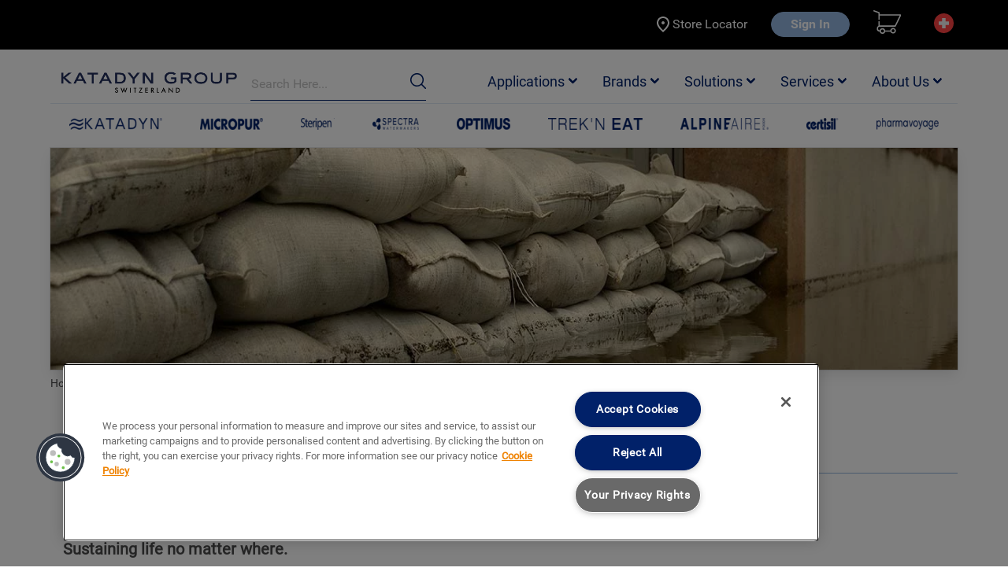

--- FILE ---
content_type: text/html; charset=UTF-8
request_url: https://www.katadyngroup.com/ch/en/applications/EmergencyPreparednessRelief~a5148/overview
body_size: 11872
content:
<!DOCTYPE html>
<html lang="en">
    <head>
        <meta charset="UTF-8">
        <meta name="viewport" content="width=device-width, initial-scale=1.0">
        <meta http-equiv="X-UA-Compatible" content="ie=edge">
        <meta name="description" content="To properly prepare for an emergency, reliable water treatment solutions for salt water, fresh water and brackish water as well as essential food are needed.">
        <title>Emergency Preparedness & Relief</title>
        <link href="/static/css/font.css" rel="stylesheet" />
        <link href="/static/css/ketadyn.css" rel="stylesheet" />
        <link rel="stylesheet" href="/static/css/flexslider.css" type="text/css" media="screen" />
        <link rel="stylesheet" href="/static/css/accordion.css" type="text/css" media="screen" />
        <link rel="stylesheet" href="/static/css/jquery-ui.css" type="text/css" media="screen" />
                <link rel="stylesheet" href="/static/css/jquery.typeahead.scss" type="text/css" media="screen" />



        <script defer src="https://use.fontawesome.com/releases/v5.3.1/js/all.js"></script>
        <script>
            const LANGUAGE = "en";
            const REGION = "ch";
        </script>
    

<!-- OneTrust Cookie-Einwilligungshinweis – Anfang für katadyngroup.com -->

<script type="text/javascript" src="https://cdn.cookielaw.org/consent/87deac26-0f3e-4e11-b4f8-c10dc8d050e6/OtAutoBlock.js" ></script>
<script src="https://cdn.cookielaw.org/scripttemplates/otSDKStub.js"  type="text/javascript" charset="UTF-8" data-domain-script="87deac26-0f3e-4e11-b4f8-c10dc8d050e6" ></script>
<script type="text/javascript">
function OptanonWrapper() { }
</script>

<!-- OneTrust-Cookie-Einwilligungshinweis – Ende für katadyngroup.com -->


<!-- Google Tag Manager -->
<script>(function(w,d,s,l,i){w[l]=w[l]||[];w[l].push({'gtm.start':
new Date().getTime(),event:'gtm.js'});var f=d.getElementsByTagName(s)[0],
j=d.createElement(s),dl=l!='dataLayer'?'&l='+l:'';j.async=true;j.src=
'https://www.googletagmanager.com/gtm.js?id='+i+dl;f.parentNode.insertBefore(j,f);
})(window,document,'script','dataLayer','GTM-5DMMV7');</script>
<!-- End Google Tag Manager -->
<script>
    
            var _ptg = _ptg || {};
    _ptg.options = _ptg.options || {};

    
            
    </script>


    <script src="/bundles/pimcorecore/js/targeting.js" async></script></head>

    
    <body>


<!-- Google Tag Manager (noscript) -->
<noscript><iframe src="https://www.googletagmanager.com/ns.html?id=GTM-5DMMV7"
height="0" width="0" style="display:none;visibility:hidden"></iframe></noscript>
<!-- End Google Tag Manager (noscript) -->

        <div class="overlay"></div>
        <div class="wrapper">
            <header>
                
                    <menu>
        <div class="container">

            <ul>
                <div class=" column auto  text-orange" style="margin-right: auto;"><marquee direction = "left" scrolldelay="60" scrollamount="2"></marquee></div>
            <br><br>
            <li style="display: flex; align-items:center;"><a href="/ch/en/store-locator" style="display: inline-flex">

                <svg xmlns="http://www.w3.org/2000/svg" height="24" viewBox="0 0 24 24" width="24" style="fill: white"><path d="M0 0h24v24H0z" fill="none"/><path d="M12 12c-1.1 0-2-.9-2-2s.9-2 2-2 2 .9 2 2-.9 2-2 2zm6-1.8C18 6.57 15.35 4 12 4s-6 2.57-6 6.2c0 2.34 1.95 5.44 6 9.14 4.05-3.7 6-6.8 6-9.14zM12 2c4.2 0 8 3.22 8 8.2 0 3.32-2.67 7.25-8 11.8-5.33-4.55-8-8.48-8-11.8C4 5.22 7.8 2 12 2z"/></svg>

            Store Locator</a>
        </li>
        
                                <li><a class="button is-rounded is-secondary" href="/ch/en/login">Sign In</a></li>
            

                        <li class="modal-button cartNumber">
            <span  href="javacsript:void(0);">

                <svg  xmlns="http://www.w3.org/2000/svg" width="34.737" height="30" viewBox="0 0 34.737 30">
                    <g id="prefix__Cart" transform="translate(-5.921 -12)">
                        <path id="prefix__Path_50" fill="#fff" d="M6.7 12a.789.789 0 0 0-.234 1.541l5.793 2.17v7.744a.789.789 0 1 0 1.577 0V18.72H39.08v.2l-6.026 12.426H13.84v-4.734a.789.789 0 1 0-1.577 0v5.154a4.016 4.016 0 0 0-1.972 3.527 3.766 3.766 0 0 0 3.549 3.946h.1a3.537 3.537 0 0 0 6.9 0h6.618a3.544 3.544 0 1 0-.185-1.579H20.84a3.537 3.537 0 0 0-6.9 0h-.1a2.181 2.181 0 0 1-1.972-2.367 2.182 2.182 0 0 1 1.972-2.368h19.719a.8.8 0 0 0 .715-.444l6.31-13.021a.789.789 0 0 0 .074-.345v-1.184a.82.82 0 0 0-.789-.789H13.84v-1.973a.81.81 0 0 0-.517-.74l-6.31-2.368A.793.793 0 0 0 6.7 12zm24.1 24.081a1.973 1.973 0 1 1-1.972 1.973 1.961 1.961 0 0 1 1.972-1.973zm-13.409.395a1.973 1.973 0 1 1-1.972 1.973 1.961 1.961 0 0 1 1.97-1.973z" data-name="Path 50"/>
                    </g>
                </svg>

            </span>
                        <span class="carts "></span>

        </li>
                <li class="secondLast">
 <div class="navbar-item has-dropdown">
        <a class="navbar-link" id="navClick">
            <span class="global">
                                        <svg class="swiss" version="1.1" id="Layer_1" xmlns="http://www.w3.org/2000/svg" xmlns:xlink="http://www.w3.org/1999/xlink" x="0px" y="0px"
                             viewBox="0 0 512 512" style="enable-background:new 0 0 512 512;" xml:space="preserve">
                            <circle style="fill:#ff4242;" cx="256" cy="256" r="256"/>
                            <polygon style="fill:#F0F0F0;" points="389.565,211.479 300.522,211.479 300.522,122.435 211.478,122.435 211.478,211.479
                                     122.435,211.479 122.435,300.522 211.478,300.522 211.478,389.565 300.522,389.565 300.522,300.522 389.565,300.522 "/>

                        </svg>
                                                                                                            </span>
        </a>
    <div class="above">
                            <div class="navbar-dropdown py-3 px-3" id="navDropdown">
                        <div class="columns wrap">
                            <h4 class="is-5 pl-2 subtitle has-text-white mb-1 column is-12">Select Region & Language</h4>
                                                                                                                                                                                                                                                                                                                                        <div class="column is-4 mt-2">
                                                        <span  class="navbar-item  ml-2">Canada </span>

                                                        <div class="mt-1 pl-3">
                                                            <h4 class="is-6 pl-2 has-text-white mb-1">language</h4>
                                                                                                                            <a class=" navbar-item ml-3 " href="/ca/en/switch~language" data-url = "">
                                                                    English                                                                </a>
                                                                                                                            <a class=" navbar-item ml-3 " href="/ca/fr/switch~language" data-url = "">
                                                                    Française                                                                </a>
                                                                                                                    </div>

                                                    </div>
                                                                                                                                                                                                                                                        <div class="column is-4 mt-2">
                                                        <span  class="navbar-item is-active ml-2">Switzerland/Liechtenstein </span>

                                                        <div class="mt-1 pl-3">
                                                            <h4 class="is-6 pl-2 has-text-white mb-1">language</h4>
                                                                                                                            <a class=" navbar-item ml-3 " href="/ch/de/switch~language" data-url = "">
                                                                    Deutsch                                                                </a>
                                                                                                                            <a class=" navbar-item ml-3 " href="/ch/fr/switch~language" data-url = "">
                                                                    Française                                                                </a>
                                                                                                                            <a class=" navbar-item ml-3 is-active" href="javascript:void(0);" data-url = "">
                                                                    English                                                                </a>
                                                                                                                    </div>

                                                    </div>
                                                                                                                                                                                                                                                        <div class="column is-4 mt-2">
                                                        <span  class="navbar-item  ml-2">Germany/Europe </span>

                                                        <div class="mt-1 pl-3">
                                                            <h4 class="is-6 pl-2 has-text-white mb-1">language</h4>
                                                                                                                            <a class=" navbar-item ml-3 " href="/de/de/switch~language" data-url = "">
                                                                    Deutsch                                                                </a>
                                                                                                                            <a class=" navbar-item ml-3 " href="/de/en/switch~language" data-url = "">
                                                                    English                                                                </a>
                                                                                                                    </div>

                                                    </div>
                                                                                                                                                                                                                                                        <div class="column is-4 mt-2">
                                                        <span  class="navbar-item  ml-2">France </span>

                                                        <div class="mt-1 pl-3">
                                                            <h4 class="is-6 pl-2 has-text-white mb-1">language</h4>
                                                                                                                            <a class=" navbar-item ml-3 " href="/fr/fr/switch~language" data-url = "">
                                                                    Française                                                                </a>
                                                                                                                            <a class=" navbar-item ml-3 " href="/fr/en/switch~language" data-url = "">
                                                                    English                                                                </a>
                                                                                                                    </div>

                                                    </div>
                                                                                                                                                                                                                                                        <div class="column is-4 mt-2">
                                                        <span  class="navbar-item  ml-2">International </span>

                                                        <div class="mt-1 pl-3">
                                                            <h4 class="is-6 pl-2 has-text-white mb-1">language</h4>
                                                                                                                            <a class=" navbar-item ml-3 " href="/int/en/switch~language" data-url = "">
                                                                    English                                                                </a>
                                                                                                                    </div>

                                                    </div>
                                                                                                                                                                                                                                                        <div class="column is-4 mt-2">
                                                        <span  class="navbar-item  ml-2">USA </span>

                                                        <div class="mt-1 pl-3">
                                                            <h4 class="is-6 pl-2 has-text-white mb-1">language</h4>
                                                                                                                            <a class=" navbar-item ml-3 " href="/us/en/switch~language" data-url = "">
                                                                    English                                                                </a>
                                                                                                                    </div>

                                                    </div>
                                                                                            </div>


                    </div>
            </div>
</div>
        </li>
    
    </ul>
        </div>
    </menu>

<nav class="navbar container" role="navigation" aria-label="main navigation">
        <div class="navbar-brand">
          <a role="button" class="navbar-burger burger" aria-label="menu" aria-expanded="false" data-target="navbarBasicExample">
            <span aria-hidden="true"></span>
            <span aria-hidden="true"></span>
            <span aria-hidden="true"></span>
        </a>
        <a class="navbar-item logo" href="/ch/en">
            <img alt="" src="/Logos/Katadyn-Group_CH_RGB133105.gif" />        </a>

        <div class="rightBox mb-2 ml-4 mt-0 mr-2">
            <a class="searchBtn mobile ml-6 mt-3" >
                <svg xmlns="http://www.w3.org/2000/svg" width="20.147" height="20.133" viewBox="0 0 20.147 20.133">
                    <path id="prefix__Search" fill="#012169" d="M23.438 22.376l-4.768-4.767a8.6 8.6 0 1 0-6.588 3.056 8.4 8.4 0 0 0 5.526-2.015l4.768 4.768a.733.733 0 0 0 1.04 0 .726.726 0 0 0 .022-1.042zm-11.356-3.207a7.087 7.087 0 1 1 7.087-7.087 7.1 7.1 0 0 1-7.087 7.087z" transform="translate(-3.5 -3.5)"/>
                </svg>
            </a>
            <div class="searchText mt-2 field is-bottomBorder columns is-centered is-vcentered">
                <div class="control">
                                        <form id="search_form" action="/ch/en/search" method="get">
                        <input  class="js-typeahead-country_v1 input is-static " name="search" id="search_input" placeholder="Search Here..." value="" autocomplete="off" type="text">
                    </form>
                </div>
                <div class="control">
                    <a class="searchBtn" onclick="document.getElementById('search_form').submit();">
                        <svg xmlns="http://www.w3.org/2000/svg" width="20.147" height="20.133" viewBox="0 0 20.147 20.133">
                            <path id="prefix__Search" fill="#012169" d="M23.438 22.376l-4.768-4.767a8.6 8.6 0 1 0-6.588 3.056 8.4 8.4 0 0 0 5.526-2.015l4.768 4.768a.733.733 0 0 0 1.04 0 .726.726 0 0 0 .022-1.042zm-11.356-3.207a7.087 7.087 0 1 1 7.087-7.087 7.1 7.1 0 0 1-7.087 7.087z" transform="translate(-3.5 -3.5)"/>
                        </svg>
                    </a>
                </div>
            </div>
        </div>
    </div>

    <div id="navbarBasicExample" class="navbar-menu">

        <div class="top-navbar">
            <a role="button" class="navbar-burger burger " aria-label="menu" aria-expanded="false" data-target="navbarBasicExample">
                    <span aria-hidden="true"></span>
                    <span aria-hidden="true"></span>
                    <span aria-hidden="true"></span>
            </a>
            <a class="button is-rounded is-secondary" href="/ch/en/login">Sign In</a>
                        <ul>
                                                                    <li>
                        <a href="/ch/en/store-locator" style="display: inline-flex">

                                <svg xmlns="http://www.w3.org/2000/svg" height="24" viewBox="0 0 24 24" width="24" style="fill: white"><path d="M0 0h24v24H0z" fill="none"></path><path d="M12 12c-1.1 0-2-.9-2-2s.9-2 2-2 2 .9 2 2-.9 2-2 2zm6-1.8C18 6.57 15.35 4 12 4s-6 2.57-6 6.2c0 2.34 1.95 5.44 6 9.14 4.05-3.7 6-6.8 6-9.14zM12 2c4.2 0 8 3.22 8 8.2 0 3.32-2.67 7.25-8 11.8-5.33-4.55-8-8.48-8-11.8C4 5.22 7.8 2 12 2z"></path></svg>

                            Store Locator                        </a>
                    </li>
                            </ul>
        </div>

        <div class="navbar-end">

                                                        <div class="navbar-item has-dropdown is-hoverable">
                    <a class="navbar-link" href="#">Applications</a>

                                            <div class="navbar-dropdown complex">

                                                                                                <div class="columns">
                                                                        <div class="column">
                                        <a class="navbar-item subtitle" href="/ch/en/applications/Outdoor~a5145/overview" style="Flex-wrap:wrap">Outdoor</a>
                                                                                                                                                                            <a class="navbar-item" href="/ch/en/applications/Outdoor~a5145/overview/listing?categories[]=5132" style="Flex-wrap:wrap">Adventure & Sports</a>
                                                                                            <a class="navbar-item" href="/ch/en/applications/Outdoor~a5145/overview/listing?categories[]=5133" style="Flex-wrap:wrap">Caravaning</a>
                                                                                            <a class="navbar-item" href="/ch/en/applications/Outdoor~a5145/overview/listing?categories[]=5134" style="Flex-wrap:wrap">Travel & Health</a>
                                                                                            <a class="navbar-item" href="/ch/en/applications/Outdoor~a5145/overview/listing?categories[]=5135" style="Flex-wrap:wrap">Hunting & Fishing</a>
                                                                                                                        </div>
                                                                                                                                    <div class="column">
                                        <a class="navbar-item subtitle" href="/ch/en/applications/Marine~a5146/overview" style="Flex-wrap:wrap">Marine</a>
                                                                                                                                                                            <a class="navbar-item" href="/ch/en/applications/Marine~a5146/overview/listing?categories[]=5169" style="Flex-wrap:wrap">Sailboats</a>
                                                                                            <a class="navbar-item" href="/ch/en/applications/Marine~a5146/overview/listing?categories[]=5170" style="Flex-wrap:wrap">Powerboats</a>
                                                                                            <a class="navbar-item" href="/ch/en/applications/Marine~a5146/overview/listing?categories[]=5172" style="Flex-wrap:wrap">Commercial Boats</a>
                                                                                            <a class="navbar-item" href="/ch/en/applications/Marine~a5146/overview/listing?categories[]=5171" style="Flex-wrap:wrap">Survival at Sea</a>
                                                                                                                        </div>
                                                                                                                                    <div class="column">
                                        <a class="navbar-item subtitle" href="/ch/en/applications/Tactical~a5147/overview" style="Flex-wrap:wrap">Tactical</a>
                                                                                                                                                                            <a class="navbar-item" href="/ch/en/applications/Tactical~a5147/overview/listing?categories[]=5156" style="Flex-wrap:wrap">Hydration Solutions Tactical</a>
                                                                                            <a class="navbar-item" href="/ch/en/applications/Tactical~a5147/overview/listing?categories[]=5157" style="Flex-wrap:wrap">Nutrition Solutions Tactical</a>
                                                                                            <a class="navbar-item" href="/ch/en/applications/Tactical~a5147/overview/listing?categories[]=5158" style="Flex-wrap:wrap">Cooking Solutions Tactical</a>
                                                                                            <a class="navbar-item" href="/ch/en/applications/Tactical~a5147/overview/listing?categories[]=5781" style="Flex-wrap:wrap">Private Use Tactical</a>
                                                                                                                        </div>
                                                                        </div>
                                                                                                                                <div class="columns">
                                                                        <div class="column">
                                        <a class="navbar-item subtitle" href="/ch/en/applications/EmergencyPreparednessRelief~a5148/overview" style="Flex-wrap:wrap">Emergency Preparedness & Relief</a>
                                                                                                                                                                            <a class="navbar-item" href="/ch/en/applications/EmergencyPreparednessRelief~a5148/overview/listing?categories[]=5173" style="Flex-wrap:wrap">Disaster Relief</a>
                                                                                            <a class="navbar-item" href="/ch/en/applications/EmergencyPreparednessRelief~a5148/overview/listing?categories[]=5174" style="Flex-wrap:wrap">First Responders</a>
                                                                                            <a class="navbar-item" href="/ch/en/applications/EmergencyPreparednessRelief~a5148/overview/listing?categories[]=5617" style="Flex-wrap:wrap">Emergency Stock</a>
                                                                                            <a class="navbar-item" href="/ch/en/applications/EmergencyPreparednessRelief~a5148/overview/listing?categories[]=5175" style="Flex-wrap:wrap">Survival Kits for Liferafts</a>
                                                                                                                        </div>
                                                                                                                                    <div class="column">
                                        <a class="navbar-item subtitle" href="/ch/en/applications/Humanitarian%20Aid~a5149/overview" style="Flex-wrap:wrap">Humanitarian Aid</a>
                                                                                                                                                                            <a class="navbar-item" href="/ch/en/applications/Humanitarian%20Aid~a5149/overview/listing?categories[]=5162" style="Flex-wrap:wrap">Gravity Water Filter (HWTS)</a>
                                                                                            <a class="navbar-item" href="/ch/en/applications/Humanitarian%20Aid~a5149/overview/listing?categories[]=5163" style="Flex-wrap:wrap">Remote Communities</a>
                                                                                                                        </div>
                                                                                                                                    <div class="column">
                                        <a class="navbar-item subtitle" href="/ch/en/applications/Commercial%20and%20Industries~a5150/overview" style="Flex-wrap:wrap">Commercial</a>
                                                                                                                                                                            <a class="navbar-item" href="/ch/en/applications/Commercial%20and%20Industries~a5150/overview/listing?categories[]=5166" style="Flex-wrap:wrap">Desalination Infrastructure</a>
                                                                                            <a class="navbar-item" href="/ch/en/applications/Commercial%20and%20Industries~a5150/overview/listing?categories[]=5167" style="Flex-wrap:wrap">Industrial Water Treatment</a>
                                                                                            <a class="navbar-item" href="/ch/en/applications/Commercial%20and%20Industries~a5150/overview/listing?categories[]=5164" style="Flex-wrap:wrap">Food Co-Packing</a>
                                                                                            <a class="navbar-item" href="/ch/en/applications/Commercial%20and%20Industries~a5150/overview/listing?categories[]=5165" style="Flex-wrap:wrap">Plastic Injection Molding</a>
                                                                                            <a class="navbar-item" href="/ch/en/applications/Commercial%20and%20Industries~a5150/overview/listing?categories[]=12179" style="Flex-wrap:wrap">Industrial Water Disinfection by Aquafides UV</a>
                                                                                                                        </div>
                                                                        </div>
                                                                                                            </div>
                            </div>
                                        <div class="navbar-item has-dropdown is-hoverable">
                    <a class="navbar-link" href="#">Brands</a>

                                            <div class="navbar-dropdown ">

                                                                                                <div class="column">
                                        <a class="navbar-item subtitle" href="/ch/en/brands/Katadyn~b4906/overview" style="Flex-wrap:wrap">Katadyn</a>
                                                                                                                    </div>
                                                                                                                                    <div class="column">
                                        <a class="navbar-item subtitle" href="/ch/en/brands/Micropur~b4907/overview" style="Flex-wrap:wrap">Micropur</a>
                                                                                                                    </div>
                                                                                                                                    <div class="column">
                                        <a class="navbar-item subtitle" href="/ch/en/brands/Steripen~b4908/overview" style="Flex-wrap:wrap">Steripen</a>
                                                                                                                    </div>
                                                                                                                                    <div class="column">
                                        <a class="navbar-item subtitle" href="/ch/en/brands/spectra~b4917/overview" style="Flex-wrap:wrap">Spectra Watermakers</a>
                                                                                                                    </div>
                                                                                                                                    <div class="column">
                                        <a class="navbar-item subtitle" href="/ch/en/brands/Optimus~b4909/overview" style="Flex-wrap:wrap">Optimus</a>
                                                                                                                    </div>
                                                                                                                                    <div class="column">
                                        <a class="navbar-item subtitle" href="/ch/en/brands/trekneat~b4910/overview" style="Flex-wrap:wrap">Trek'n Eat</a>
                                                                                                                    </div>
                                                                                                                </div>
                            </div>
                                        <div class="navbar-item has-dropdown is-hoverable">
                    <a class="navbar-link" href="#">Solutions</a>

                                            <div class="navbar-dropdown ">

                                                                                                <div class="column">
                                        <a class="navbar-item subtitle" href="/ch/en/solutions/Water%20Treatment~s5130/overview" style="Flex-wrap:wrap">Water</a>
                                                                                                                    </div>
                                                                                                                                    <div class="column">
                                        <a class="navbar-item subtitle" href="/ch/en/solutions/Food~s5131/overview" style="Flex-wrap:wrap">Nutrition</a>
                                                                                                                    </div>
                                                                                                                                    <div class="column">
                                        <a class="navbar-item subtitle" href="/ch/en/solutions/Cooking~s5152/overview" style="Flex-wrap:wrap">Cooking</a>
                                                                                                                    </div>
                                                                                                                </div>
                            </div>
                                        <div class="navbar-item has-dropdown is-hoverable">
                    <a class="navbar-link" href="#">Services</a>

                                            <div class="navbar-dropdown ">

                                                                                                <div class="column">
                                        <a class="navbar-item subtitle" href="/ch/en/Services/FAQ%20-%20Knowledge%20Hub" style="Flex-wrap:wrap">FAQ & Knowledge Hub</a>
                                                                                                                    </div>
                                                                                                                                    <div class="column">
                                        <a class="navbar-item subtitle" href="/ch/en/Services/Customer%20Services" style="Flex-wrap:wrap">Customer Service</a>
                                                                                                                    </div>
                                                                                                                                    <div class="column">
                                        <a class="navbar-item subtitle" href="/ch/en/productregistration" style="Flex-wrap:wrap">Product Registration</a>
                                                                                                                    </div>
                                                                                                                                    <div class="column">
                                        <a class="navbar-item subtitle" href="/ch/en/store-locator" style="Flex-wrap:wrap">Store Locator</a>
                                                                                                                    </div>
                                                                                                                                    <div class="column">
                                        <a class="navbar-item subtitle" href="/ch/en/recall" style="Flex-wrap:wrap">Recall Notice</a>
                                                                                                                    </div>
                                                                                                                </div>
                            </div>
                                        <div class="navbar-item has-dropdown is-hoverable">
                    <a class="navbar-link" href="/ch/en/about-us">About Us</a>

                                            <div class="navbar-dropdown ">

                                                                                                <div class="column">
                                        <a class="navbar-item subtitle" href="/ch/en/about-us" style="Flex-wrap:wrap">About Us</a>
                                                                                                                    </div>
                                                                                                                                    <div class="column">
                                        <a class="navbar-item subtitle" href="/ch/en/about-us/Offices" style="Flex-wrap:wrap">Offices</a>
                                                                                                                    </div>
                                                                                                                                    <div class="column">
                                        <a class="navbar-item subtitle" href="/ch/en/about-us/Case%20Studies" style="Flex-wrap:wrap">Case Studies</a>
                                                                                                                    </div>
                                                                                                                                    <div class="column">
                                        <a class="navbar-item subtitle" href="/ch/en/about-us/Career" style="Flex-wrap:wrap">Career</a>
                                                                                                                    </div>
                                                                                                                                    <div class="column">
                                        <a class="navbar-item subtitle" href="/ch/en/about-us/Contact" style="Flex-wrap:wrap">Contact</a>
                                                                                                                    </div>
                                                                                                                                    <div class="column">
                                        <a class="navbar-item subtitle" href="/ch/en/about-us/News" style="Flex-wrap:wrap">News</a>
                                                                                                                    </div>
                                                                                                                                    <div class="column">
                                        <a class="navbar-item subtitle" href="/ch/en/about-us/Events" style="Flex-wrap:wrap">Events</a>
                                                                                                                    </div>
                                                                                                                                    <div class="column">
                                        <a class="navbar-item subtitle" href="/ch/en/about-us/Legal%20Information/Legal%20Information" style="Flex-wrap:wrap">Legal Information</a>
                                                                                                                                                                                                        </div>
                                                                                                                </div>
                            </div>
        

    </div>

</div>
</nav>
                <div class='car-list-details'>
                    <!--<div class="modal">-->
<div class='modal header-cart-list'>
    <div class="modal-background"></div>
    <div class="modal-card is-huge">

        <header class=" has-background-info">
            <div class="columns is-vcentered mx-0 my-0">

                <h2 class="title has-text-primary column mb-0 is-size-4 is-9">
                    <span>
                        <svg xmlns="http://www.w3.org/2000/svg" width="34.737" height="30" viewBox="0 0 34.737 30">
                            <g id="prefix__Cart" transform="translate(-5.921 -12)">
                                <path id="prefix__Path_50" fill="#022169" d="M6.7 12a.789.789 0 0 0-.234 1.541l5.793 2.17v7.744a.789.789 0 1 0 1.577 0V18.72H39.08v.2l-6.026 12.426H13.84v-4.734a.789.789 0 1 0-1.577 0v5.154a4.016 4.016 0 0 0-1.972 3.527 3.766 3.766 0 0 0 3.549 3.946h.1a3.537 3.537 0 0 0 6.9 0h6.618a3.544 3.544 0 1 0-.185-1.579H20.84a3.537 3.537 0 0 0-6.9 0h-.1a2.181 2.181 0 0 1-1.972-2.367 2.182 2.182 0 0 1 1.972-2.368h19.719a.8.8 0 0 0 .715-.444l6.31-13.021a.789.789 0 0 0 .074-.345v-1.184a.82.82 0 0 0-.789-.789H13.84v-1.973a.81.81 0 0 0-.517-.74l-6.31-2.368A.793.793 0 0 0 6.7 12zm24.1 24.081a1.973 1.973 0 1 1-1.972 1.973 1.961 1.961 0 0 1 1.972-1.973zm-13.409.395a1.973 1.973 0 1 1-1.972 1.973 1.961 1.961 0 0 1 1.97-1.973z" data-name="Path 50"></path>
                            </g>
                        </svg>
                    </span>
                    Items in your shopping cart                </h2>

                <div class="column has-text-weight-bold pt-5 pr-2 has-text-primary">Total 0 Item(s)</div>
            </div>
            <button class="delete  has-text-white modal-button1" aria-label="close"></button>
        </header>
        <section class="modal-card-body">
                           <div class="notification is-primary is-light py-2"> Cart Empty</div>
                        </section>
<footer class="modal-card-foot wrap">
                    
            <div class="column px-0 py-0 is-12 is-left mr-0 has-text-right  ">
                <a href="javascript:void(0);" class="continue-shopping button is-primary has-text-white px-3 ">Continue shopping</a>
                <a href="/ch/en/cart" class="button is-primary has-text-white px-3 ">View your cart</a>
            </div>
 </footer>

    </div>
</div>
<!--<div class="modal">-->
<div class='modal region-switch'>
    <div class="modal-background"></div>
    <div class="modal-card">

      <!--  <header class="has-background-info"> 
            <button class="delete  has-text-white close-region-modal" aria-label="close"></button>
<p><br/>&nbsp;<br/></p>
        </header> -->
        <section class="modal-card-body"> 
            You are about to change regions, okay?        </section> 
        <footer class="modal-card-foot wrap"> 
            <div class="columns is-left mr-0  ">
                <a href="javascript:void(0);" class="button is-primary has-text-white px-3 ok-switch-region">Yes</a>
                <a href="javascript:void(0);" class="button is-primary has-text-white px-3 close-region-modal">Cancel</a>
            </div>
        </footer> 
       
    </div>
</div>                </div>
            </header>

            
<section class="">
    <div class="container">
                                                <div class="brandSlider ">
                    <div class="slideMain">
                        <ul class="slide1">
                                                                                           <li>
                                    <a href="/ch/en/brands/Katadyn~b4906/overview">
                                        <img width="155" height="15" alt="" src="/Brands/BrandSlider/image-thumb__4823__brandslider-logo/katadyn_logo_@2x.webp" srcset="/Brands/BrandSlider/image-thumb__4823__brandslider-logo/katadyn_logo_@2x.webp 1x, /Brands/BrandSlider/image-thumb__4823__brandslider-logo/katadyn_logo_%402x@2x.webp 2x" />                                    </a>

                                </li>
                                                                                          <li>
                                    <a href="/ch/en/brands/Micropur~b4907/overview">
                                        <img width="106" height="15" alt="" src="/Brands/BrandSlider/image-thumb__4822__brandslider-logo/micropur_logo@2x.webp" srcset="/Brands/BrandSlider/image-thumb__4822__brandslider-logo/micropur_logo@2x.webp 1x, /Brands/BrandSlider/image-thumb__4822__brandslider-logo/micropur_logo%402x@2x.webp 2x" />                                    </a>

                                </li>
                                                                                          <li>
                                    <a href="/ch/en/brands/Steripen~b4908/overview">
                                        <img width="56" height="15" alt="" src="/Logos/Logos%20in%20top%20banner%20%28edited%29/image-thumb__4840__brandslider-logo/steripen_logo@2x.webp" srcset="/Logos/Logos%20in%20top%20banner%20%28edited%29/image-thumb__4840__brandslider-logo/steripen_logo@2x.webp 1x, /Logos/Logos%20in%20top%20banner%20%28edited%29/image-thumb__4840__brandslider-logo/steripen_logo%402x@2x.webp 2x" />                                    </a>

                                </li>
                                                                                          <li>
                                    <a href="/ch/en/brands/spectra~b4917/overview">
                                        <img width="78" height="15" alt="" src="/Logos/Logos%20in%20top%20banner%20%28edited%29/image-thumb__4838__brandslider-logo/spectra_logo@2x.webp" srcset="/Logos/Logos%20in%20top%20banner%20%28edited%29/image-thumb__4838__brandslider-logo/spectra_logo@2x.webp 1x, /Logos/Logos%20in%20top%20banner%20%28edited%29/image-thumb__4838__brandslider-logo/spectra_logo%402x@2x.webp 2x" />                                    </a>

                                </li>
                                                                                          <li>
                                    <a href="/ch/en/brands/Optimus~b4909/overview">
                                        <img width="90" height="15" alt="" src="/Logos/Logos%20in%20top%20banner%20%28edited%29/image-thumb__4836__brandslider-logo/optimus_logo@2x.webp" srcset="/Logos/Logos%20in%20top%20banner%20%28edited%29/image-thumb__4836__brandslider-logo/optimus_logo@2x.webp 1x, /Logos/Logos%20in%20top%20banner%20%28edited%29/image-thumb__4836__brandslider-logo/optimus_logo%402x@2x.webp 2x" />                                    </a>

                                </li>
                                                                                          <li>
                                    <a href="/ch/en/brands/trekneat~b4910/overview">
                                        <img width="158" height="15" alt="" src="/Logos/Logos%20in%20top%20banner%20%28edited%29/image-thumb__4839__brandslider-logo/trekneat_logo@2x.webp" srcset="/Logos/Logos%20in%20top%20banner%20%28edited%29/image-thumb__4839__brandslider-logo/trekneat_logo@2x.webp 1x, /Logos/Logos%20in%20top%20banner%20%28edited%29/image-thumb__4839__brandslider-logo/trekneat_logo%402x@2x.webp 2x" />                                    </a>

                                </li>
                                                                                          <li>
                                    <a href="/ch/en/brands/Alpineaire~b4911/overview">
                                        <img width="147" height="15" alt="" src="/Brands/BrandSlider/image-thumb__4820__brandslider-logo/alpineaire_logo@2x.webp" srcset="/Brands/BrandSlider/image-thumb__4820__brandslider-logo/alpineaire_logo@2x.webp 1x, /Brands/BrandSlider/image-thumb__4820__brandslider-logo/alpineaire_logo%402x@2x.webp 2x" />                                    </a>

                                </li>
                                                                                          <li>
                                    <a href="/ch/en/brands/Certisil~b4912/overview">
                                        <img width="54" height="15" alt="" src="/Brands/BrandSlider/image-thumb__4821__brandslider-logo/certisil_logo@2x.webp" srcset="/Brands/BrandSlider/image-thumb__4821__brandslider-logo/certisil_logo@2x.webp 1x, /Brands/BrandSlider/image-thumb__4821__brandslider-logo/certisil_logo%402x@2x.webp 2x" />                                    </a>

                                </li>
                                                                                          <li>
                                    <a href="/ch/en/brands/Pharmavoyage~b4913/overview">
                                        <img width="104" height="15" alt="" src="/Brands/BrandSlider/image-thumb__4825__brandslider-logo/pharmavoyage_logo_@2x.webp" srcset="/Brands/BrandSlider/image-thumb__4825__brandslider-logo/pharmavoyage_logo_@2x.webp 1x, /Brands/BrandSlider/image-thumb__4825__brandslider-logo/pharmavoyage_logo_%402x@2x.webp 2x" />                                    </a>

                                </li>
                          
                        </ul>
                    </div>
                </div>
                    <!-- Default capture: append -->
        <article>
                    <div class="desktop-baneer-image ">
                    <ul class="">
                                                                                    <li>
                                    <div class="box" style="background-image: url(/Applications/Emergency-Preparedness-Relief-Market/image-thumb__14429__banner/Emergency_Prep_Relief_1344x310_web.webp)"></div>
                                </li>
                                                                        </ul>
                </div>
        </article>

        
        <nav class="breadcrumb has-succeeds-separator is-small" aria-label="breadcrumbs">
    <ul>
        <li>
            <a href="/ch/en">Home</a>
        </li>
                    <li>
            <a href="#">
                Applications            </a>
        </li>
                    <li class="is-active">
            <a href="#" aria-current="page">
                Emergency Preparedness & Relief            </a>
        </li>
                </ul>
</nav>
        <article class="mt-6">

            <div class="tabs is-centered is-boxed ">
                <ul>
                    <li class="tab is-active">
                        <a>
                            <span>Overview</span>
                        </a>
                    </li>
                    <li class="tab">
                        <a href="/ch/en/applications/EmergencyPreparednessRelief~a5148/overview/listing">
                            <span>All Products</span>
                        </a>
                    </li>
                </ul>
            </div>
            <div class="tab-content is-active">
                <div id="overview" class="content-tab is-active" >
                    <h2 class="title has-text-centered is-30 mt-4 mb-4">Emergency Preparedness & Relief</h2>
                    <div class=" mb-5"><p><span style="font-size:20px"><strong>Sustaining life no matter where.</strong></span></p>

<p>&nbsp;</p>

<p>To properly prepare for an emergency, reliable water treatment solutions for salt water, fresh water and brackish water as well as essential food are needed.&nbsp;Our product portfolio includes mobile or permanently installed water treatment systems that can be operated by sun, gravity, own muscle power or electricity, depending on the situation. Also included are easy-to-use, robust cooking solutions as well as a wide range of nutritious freeze-dried meals and long-lasting emergency rations, which can be used to supply large groups over a long period of time.</p>
</div>

                    <div class="columns wrap">


                        

                            <div class="column is-4">
                                <a href="/ch/en/applications/EmergencyPreparednessRelief~a5148/overview/listing?checkbox-Categories=on&categories[]=5173">
                                    <article class="tile is-child box pt-6">
                                                                                    <figure class="complex" style="background-image: url(/Applications/Emergency-Preparedness-Relief-Market/image-thumb__14439__product-overview-tile-lg/DISAST~2.webp)"></figure>
                                                                                <div class="box-content">
                                            <p class="is-size-5"><b>Disaster Relief</b></p>
                                            <p class="is-hide">Our reliable and low-maintenance desalination and water treatment systems purify salt water as well as contaminated fresh water and brackish water. In addition, ready-to-eat emergency rations and freeze-dried meals ensure rapid supply for population groups in need.</p>
                                        </div>
                                    </article>
                                </a>
                            </div>
                            

                            <div class="column is-4">
                                <a href="/ch/en/applications/EmergencyPreparednessRelief~a5148/overview/listing?checkbox-Categories=on&categories[]=5174">
                                    <article class="tile is-child box pt-6">
                                                                                    <figure class="complex" style="background-image: url(/Applications/Emergency-Preparedness-Relief-Market/image-thumb__14441__product-overview-tile-lg/FIRST_~1.webp)"></figure>
                                                                                <div class="box-content">
                                            <p class="is-size-5"><b>First Responders</b></p>
                                            <p class="is-hide">Our effective, high-performance and easy-to-transport First Response hollow-fiber filters as well as freeze-dried ready meals and emergency food guarantee the uninterrupted supply of drinking water and food for first responders.</p>
                                        </div>
                                    </article>
                                </a>
                            </div>
                            

                            <div class="column is-4">
                                <a href="/ch/en/applications/EmergencyPreparednessRelief~a5148/overview/listing?checkbox-Categories=on&categories[]=5617">
                                    <article class="tile is-child box pt-6">
                                                                                    <figure class="complex" style="background-image: url(/Applications/Emergency-Preparedness-Relief-Market/image-thumb__15862__product-overview-tile-lg/Notvorrat_neu2021.webp)"></figure>
                                                                                <div class="box-content">
                                            <p class="is-size-5"><b>Emergency Stock</b></p>
                                            <p class="is-hide">Our range of products includes easy-to-use water filters and cooking systems as well as freeze-dried meals and ready-to-eat emergency rations made from high-quality ingredients with a long shelf life. Our packages for 7 or 14 days are suitable for both private emergency supplies and institutional provisions.</p>
                                        </div>
                                    </article>
                                </a>
                            </div>
                            

                            <div class="column is-4">
                                <a href="/ch/en/applications/EmergencyPreparednessRelief~a5148/overview/listing?checkbox-Categories=on&categories[]=5175">
                                    <article class="tile is-child box pt-6">
                                                                                    <figure class="complex" style="background-image: url(/Applications/Emergency-Preparedness-Relief-Market/image-thumb__14442__product-overview-tile-lg/SURVIV~1.webp)"></figure>
                                                                                <div class="box-content">
                                            <p class="is-size-5"><b>Survival Kits for Liferafts</b></p>
                                            <p class="is-hide">Life rafts must comply with the strict requirements of the International Convention for Safety of Life at Sea (SOLAS). Our TRANS-OCEAN water and survival rations as well as our Survivor 06 and 35  (the world's only hand-operated RO desalinators) have been standard survival equipment on life rafts aboard airlines and ocean going vessels for many years to meet the SOLAS requirements.</p>
                                        </div>
                                    </article>
                                </a>
                            </div>
                            

                    </div>
                                    </div>


            </div>

        </article>

        <article class="mt-6">
            <div class="tab-content is-active">
                <div id="overview" class="content-tab is-active" >

                                        
                </div>


            </div>

        </article>

        <div class="columns  has-text-centered is-centered pt-6 mb-6">
            <a class="button is-info px-6 py-4 is-size-5" href="/ch/en/applications/EmergencyPreparednessRelief~a5148/overview/listing">View All Products</a>
        </div>
    </div>
</section>
            <footer>
                <div class="footer container mt-6">

    <aside class="columns mt-4 mb-4" style="Flex-wrap:wrap">
        <div class="column is-3">
            <figure class="mb-4" style="max-width: 250px">
                                    <img width="250" height="34" alt="" src="/Logos/image-thumb__13765__company-logo-footer/Katadyn-Group_CH_RGB133105.webp" srcset="/Logos/image-thumb__13765__company-logo-footer/Katadyn-Group_CH_RGB133105.webp 1x, /Logos/image-thumb__13765__company-logo-footer/Katadyn-Group_CH_RGB133105@2x.webp 2x" />                            </figure>
                                                    <a href="/ch/en/about-us/Contact" class="button is-primary is-outlined is-fullwidth mt-5">Contact </a>
                        <hr class="my-2 desktopHide" />
            <h5 class="subtitle is-7 mt-6">Follow Us</h5>
            <span class="icon">
                                                                                            <a href="https://www.facebook.com/katadynoutdoors">
                                                <img width="11" height="25" alt="" src="/Social%20icons/image-thumb__68__social-icon/Icn_FB.webp" srcset="/Social%20icons/image-thumb__68__social-icon/Icn_FB.webp 1x, /Social%20icons/image-thumb__68__social-icon/Icn_FB@2x.webp 2x" />                    </a>
                                                                            <a href="https://www.instagram.com/katadyn_group/">
                                                <img width="25" height="25" alt="" src="/Social%20icons/image-thumb__72__social-icon/Icn_Insta.webp" srcset="/Social%20icons/image-thumb__72__social-icon/Icn_Insta.webp 1x, /Social%20icons/image-thumb__72__social-icon/Icn_Insta@2x.webp 2x" />                    </a>
                                                                            <a href="https://www.linkedin.com/company/katadyngroup/">
                                                <img width="25" height="25" alt="" src="/Social%20icons/image-thumb__74__social-icon/Icn_LN.webp" srcset="/Social%20icons/image-thumb__74__social-icon/Icn_LN.webp 1x, /Social%20icons/image-thumb__74__social-icon/Icn_LN@2x.webp 2x" />                    </a>
                                                                            <a href="https://www.youtube.com/KatadynGroup">
                                                <img width="30" height="21" alt="" src="/Social%20icons/image-thumb__277__social-icon/Icn_Ytb.webp" srcset="/Social%20icons/image-thumb__277__social-icon/Icn_Ytb.webp 1x, /Social%20icons/image-thumb__277__social-icon/Icn_Ytb@2x.webp 2x" />                    </a>
                                                                            <a href="https://twitter.com/katadyn">
                                                                    </a>
                            </span>
<hr class="my-2 desktopHide" />

        </div>
                            <div class="column ml-4 footerHide">

                <h6 class="subtitle footer-item">Applications</h6>
                                                                                                    <a class="footer-item" href="/ch/en/applications/Outdoor~a5145/overview">Outdoor</a>
                                                                                            <a class="footer-item" href="/ch/en/applications/Marine~a5146/overview">Marine</a>
                                                                                            <a class="footer-item" href="/ch/en/applications/Tactical~a5147/overview">Tactical</a>
                                                                                            <a class="footer-item" href="/ch/en/applications/EmergencyPreparednessRelief~a5148/overview">Emergency Preparedness & Relief</a>
                                                                                            <a class="footer-item" href="/ch/en/applications/Humanitarian%20Aid~a5149/overview">Humanitarian Aid</a>
                                                                                            <a class="footer-item" href="/ch/en/applications/Commercial%20and%20Industries~a5150/overview">Commercial</a>
                                                                        </div>
                    <div class="column ml-4 footerHide">

                <h6 class="subtitle footer-item">Brands</h6>
                                                                                                    <a class="footer-item" href="/ch/en/brands/Katadyn~b4906/overview">Katadyn</a>
                                                                                            <a class="footer-item" href="/ch/en/brands/Micropur~b4907/overview">Micropur</a>
                                                                                            <a class="footer-item" href="/ch/en/brands/Steripen~b4908/overview">Steripen</a>
                                                                                            <a class="footer-item" href="/ch/en/brands/spectra~b4917/overview">Spectra Watermakers</a>
                                                                                            <a class="footer-item" href="/ch/en/brands/Optimus~b4909/overview">Optimus</a>
                                                                                            <a class="footer-item" href="/ch/en/brands/trekneat~b4910/overview">Trek'n Eat</a>
                                                                        </div>
                    <div class="column ml-4 footerHide">

                <h6 class="subtitle footer-item">Solutions</h6>
                                                                                                    <a class="footer-item" href="/ch/en/solutions/Water%20Treatment~s5130/overview">Water</a>
                                                                                            <a class="footer-item" href="/ch/en/solutions/Food~s5131/overview">Nutrition</a>
                                                                                            <a class="footer-item" href="/ch/en/solutions/Cooking~s5152/overview">Cooking</a>
                                                                        </div>
                    <div class="column ml-4 footerHide">

                <h6 class="subtitle footer-item">Services</h6>
                                                                                                    <a class="footer-item" href="/ch/en/Services/FAQ%20-%20Knowledge%20Hub">FAQ & Knowledge Hub</a>
                                                                                            <a class="footer-item" href="/ch/en/Services/Customer%20Services">Customer Service</a>
                                                                                            <a class="footer-item" href="/ch/en/productregistration">Product Registration</a>
                                                                                            <a class="footer-item" href="/ch/en/store-locator">Store Locator</a>
                                                                                            <a class="footer-item" href="/ch/en/recall">Recall Notice</a>
                                                                        </div>
                    <div class="column ml-4 footerHide">

                <h6 class="subtitle footer-item">About Us</h6>
                                                                                                    <a class="footer-item" href="/ch/en/about-us">About Us</a>
                                                                                            <a class="footer-item" href="/ch/en/about-us/Offices">Offices</a>
                                                                                            <a class="footer-item" href="/ch/en/about-us/Case%20Studies">Case Studies</a>
                                                                                            <a class="footer-item" href="/ch/en/about-us/Career">Career</a>
                                                                                            <a class="footer-item" href="/ch/en/about-us/Contact">Contact</a>
                                                                                            <a class="footer-item" href="/ch/en/about-us/News">News</a>
                                                                                            <a class="footer-item" href="/ch/en/about-us/Events">Events</a>
                                                                                            <a class="footer-item" href="/ch/en/about-us/Legal%20Information/Legal%20Information">Legal Information</a>
                                                                        </div>
            </aside>
</div>
                   
<div class=" copyrightWrapper">
    <div class="container">
        <aside class="columns is-vcentered">

                                        <p class="copyright column is-4">
                    &copy; 2026 Katadyn Products Inc. All rights reserved.                </p>
            

            <p class="column has-text-right ">
                                   <a href="/ch/en/about-us/Legal Information/Legal Information" class="footer-item" type="internal">Legal Information</a>                                  <a href="/ch/en/about-us/Legal Information/General Terms - Conditions" class="footer-item" type="internal">General Terms &amp; Conditions</a>                                  <a href="/ch/en/about-us/Legal Information/Privacy and Data Protection" class="footer-item" type="internal">Privacy &amp; Data Protection</a>                                  <a href="/ch/en/warranty" class="footer-item" type="internal">Warranty Statement </a>                           </p>
        </aside>             
    </div>
              
</div>            </footer>

        </div>
        <script src="/cache-buster-1652339379/static/js/jquery.min.js"></script>
<script src="/cache-buster-1652339379/static/js/jquery.validate.min.js"></script>
<script src="/cache-buster-1660811822/static/js/error.message.js"></script>
<script src="/cache-buster-1652339379/static/js/jquery-ui.js"></script>
<script src="/cache-buster-1652339379/static/js/jquery.flexslider.js"></script>
<script src="/cache-buster-1652339379/static/js/events.js"></script>
<script src="/cache-buster-1652339379/static/js/news.js"></script>
<script src="/cache-buster-1652339379/static/js/office-map.js"></script>
<script src="/cache-buster-1652339379/static/js/address.js"></script>
<script src="/cache-buster-1652339379/static/js/cart.js"></script>
<script src="/cache-buster-1652339379/static/js/jquery.typeahead.js"></script>
<script src="/cache-buster-1652339379/static/js/search.js"></script>
<script src="/cache-buster-1652339379/static/js/wishlist.js"></script>                    
            
            
            
         
         
         
         
         
         
         
         
         
         
         
         
         
         
         
         
         
                                                <script>
            var regionKey = 'ch';
            var language = 'en';
            var protocol = location.protocol;
            var slashes = protocol.concat("//");
            var host = slashes.concat(window.location.hostname);
            var BASEURL = 'https://www.katadyngroup.com'
            $(window).on('load', function () {

                $(".allow-selected").on("click", function () {
                    if ($('.necessary').prop('checked')) {

                    }
                    if ($('.preferences').prop('checked')) {
                        var date = new Date();
                        date.setTime(date.getTime() + (365 * 24 * 60 * 60 * 1000));
                        document.cookie = "language=en;expires=" + date.toGMTString() + "; path=/;";
                        document.cookie = "region=ch;expires=" + date.toGMTString() + "; path=/;";
                        document.cookie = "ip=52.15.138.60;expires=" + date.toGMTString() + "; path=/;";

                    }
//                    return false;
                });

                $(".allow-all").on("click", function () {
                    var date = new Date();
                    date.setTime(date.getTime() + (365 * 24 * 60 * 60 * 1000));
                    document.cookie = "language=en;expires=" + date.toGMTString() + "; path=/;";
                    document.cookie = "region=ch;expires=" + date.toGMTString() + "; path=/;";
                    document.cookie = "ip=52.15.138.60;expires=" + date.toGMTString() + "; path=/;";

//                    return false;
                });

            }
            );
            $(document).ready(function () {
                $("#termCondtion").on("change", function () {
                    if (this.checked) {
                        window.open(host + '/page/term-condition', '_blank');
                    }
                });
            },
                    $(".search-title").click(function () {

                if ($('#title-value').val() != "") {
                    var url = $(this).attr("href") + "?search=" + $('#title-value').val()
                    window.location.href = url;
                }
                return false;
            })

                    );
            $(".interest-list").change(function () {
                $("form").submit();
            });
            $("#order-date").datepicker({
                onSelect: function() {
                    $("form").submit();
                }
            });
            
        </script>

        <script type="text/javascript">
            // Market overview Page js
            $(document).ready(function () {

                $('.tab').off().on('click', function () {
                  var target = $(this).attr('rel');
                    $('#' + target).addClass('is-active').siblings().removeClass('is-active');
                    $(this).addClass('is-active').siblings().removeClass('is-active');



                });

$('.searchBtn.mobile').off().on('click', function(){

 $('.searchText').toggleClass('on');
})

$('.clicked').off().on('click', function(){

 $(this).toggleClass('on');
})

$('#close').off().on('click', function(){
$('#filter').toggle();
 $(this).parents('.accordion.responsive').toggle();
})

$('#filter').off().on('click', function(){
$(this).toggle();
 $('.accordion.responsive').toggle();
})


            })

 $(".navbar-burger").click(function() {

      // Toggle the "is-active" class on both the "navbar-burger" and the "navbar-menu"
      $(".navbar-burger").toggleClass("is-active");
      $(".navbar-menu").toggleClass("is-active");

  });

$('.navbar-link').off().on('click', function(){
 //$('.onMenu').removeClass('onMenu');
 $(this).next('.navbar-dropdown').toggleClass('onMenu');
$(this).parent('.is-hoverable').siblings().children('.navbar-dropdown').removeClass('onMenu');
})

            $(window).ready(function () {
                /*$('.thumbnailSlider').flexslider({
                    animation: "slide",
                    controlNav: "thumbnails",

                });*/

 
  $('.thumbOfthumbnailSlider').flexslider({
    animation: "slide",
    controlNav: false,
    animationLoop: false,
    slideshow: false,
    itemWidth: 80,
    itemMargin: 5,
   maxItems: 5,
asNavFor: '.thumbnailSlider'
  });
/*$('.thumbOfthumbnailSlider .videoT').on('click', function(){
  $('.videoT video').trigger('play');

})*/
$('.thumbnailSlider').flexslider({
    animation: "slide",
    controlNav: false,
    animationLoop: true,
    sync: '.thumbOfthumbnailSlider',
    before: function(slider){
          $('.videoT video').trigger('pause');
    }
    
  });

$('.videoT video').on('click', function(){
  if (!$(this).get(0).paused) {
       $(this).trigger('play');
  }else{
 $(this).trigger('pause');
}

})


                $('.carousel').flexslider({
                    animation: "slide",
                    animationLoop: true,
                    controlNav: false,
                    itemWidth: 80,
                    itemMargin: 5,
                    minItems: 1,
                    maxItems: 8
                });
                $('.bannerSlider').flexslider({
                    animation: "slide",
                    easing: "swing",
                    animationLoop: true,
                    controlNav: true,
                    itemWidth: 'auto',
                    itemMargin: 0,
                    minItems: 1,
                    maxItems: 1
                });
                $('.newSlider').flexslider({
                    animation: "slide",
                    animationLoop: true,
                    controlNav: true,
                    itemWidth: 300,
                    itemMargin: 24,
                    minItems: 1,
                    maxItems: 3
                });

                $('.productDetailSlider').flexslider({
                    animation: "slide",
                    animationLoop: true,
                    controlNav: false,
                    itemWidth: 200,
                    itemMargin: 30,
                    minItems: 1,
                    maxItems: 5
                });

                $('.productSlider').flexslider({
                    animation: "slide",
                    animationLoop: true,
                    controlNav: false,
                    itemWidth: 200,
                    itemMargin: 30,
                    minItems: 1,
                    maxItems: 4
                });
//                    setTimeout(function () {

                $(".case-study-tab").on("click", function () {

                    $('.caseStudySlider').flexslider({
                        animation: "slide",
                        animationLoop: true,
                        controlNav: true,
                        itemWidth: 200,
                        itemMargin: 30,
                        minItems: 1,
                        maxItems: 3
                    });
                });
//                }, 500);

            });

            $('#js_filterfield .checkbox input, #js_filterfield .radio input').on('change', function () {
                setTimeout(function(){ 
                    $('#js_filterfield').submit(); 
                }, 1000);
            });
            var selectedSpareId = "";
            $('#js_filterfield .spare-part-search').on('click', function () {
                $('#js_filterfield .control input').change();
                if ($("#js_filterfield  #sparePart").val() != '' && $("#js_filterfield  #sparePart").val() != selectedSpareId) {
                    $('#js_filterfield').submit();
                }
            });
            
            $('.other-category input').on('change', function() { console.log($(this).val());
                window.location.href = $(this).val(); 
            });

            $('#js_filterfield .control input').on('change blur', function () { console.log(productDetail);
//                productDetail = JSON.parse(productDetail);

                $('#sparePart').val(productDetail[$(this).val()]);
//                $.each(productDetail, function (index, value) {
//                    console.log(index==$(this).val,'con');
//                    console.log(index,'index');
//                    return false;
////                    if(index==$(this).val()){
////                        $('#sparePart').val(value);
////                        console.log($('#sparePart').val(),'xx');
////                    }
////                    sparePart

//                });

                //$('#js_filterfield').submit();

            });


        </script>

        <script>
            // Product detail page js        
            $(document).ready(function () {
                $('#search_input').keypress(function(e){
                    var key = e.which;
                    if(key == 13){
                        $('#search_form').submit();
                    }
                });
                $('#navClick').off().on('click', function(){
                 $('#navDropdown').toggle();
                });

                $('.tab12 .tabs > ul  li').off().on('click', function () {
                    var target = $(this).attr('rel');
//                    alert(target)
                    $('#' + target).addClass('is-active1').siblings().removeClass('is-active1');
                    $(this).addClass('is-active1').siblings().removeClass('is-active1');
                });


                $(document).on("click", ".cartNumber", function () { 
                    $('.header-cart-list').toggleClass('is-active');
                });
                $(document).on("click", ".switch-region", function () { 
                    $(".ok-switch-region").attr("href",$(this).attr("data-url"));
                    $('.region-switch').toggleClass('is-active');
                });
                $('.close-region-modal').off().on('click', function () {
                    $(".ok-switch-region").attr("href","javascript:void(0);");
                    $('.region-switch').toggleClass('is-active');
                });
                $(document).on("click", ".modal-button1", function () { 
                    $('.header-cart-list').toggleClass('is-active');
                });

                $('.continue-shopping').off().on('click', function () {
                    $('.header-cart-list').toggleClass('is-active');
                });
                
                $('.browser-ntfc-pop-close').off().on('click', function () {
                    $('.browser-notification').toggleClass('is-active');
                });
            })

            $(".guaratee-statement").on("click", function () {

                redirectUrl = BASEURL + '/' + regionKey + '/' + language + '/Customer%20Services/Legal%20Information'
                window.location.replace(redirectUrl);

            });
            $(".add-to-cart").on("click", function () {
                var url = '/' + regionKey + '/' + language + '/cart/add-to-cart';
                var productId = $('.productId').val();
                var current = $('.qty').val();
                if (current > parseInt(maxValue)) { 
                    $('.qty').val(maxValue);
                }
                if (current < parseInt(minValue)) 
                {  
                    $('.qty').val(maxValue);
                }
                var quantity = $('.qty').val();
//                data = {id: productId, 'qty': quantity, 'action': 'update-cart'};
//
//                $.ajax({
//                    url: url,
//                    type: 'POST',
//                    data: data,
//                    success: function (data) {
//                        $('.car-list-details').html(data);
//                        $('.header-cart-list').toggleClass('is-active');
//
//                    }
//                });


            });


            jQuery('<div class="quantity-nav"><div class="quantity-button quantity-up">+</div><div class="quantity-button quantity-down">-</div></div>').insertAfter('.quantity input');
            jQuery('.quantity').each(function () {
                var spinner = jQuery(this),
                        input = spinner.find('input[type="number"]'),
                        btnUp = spinner.find('.quantity-up'),
                        btnDown = spinner.find('.quantity-down'),
                        min = input.attr('min'),
                        max = input.attr('max');

                btnUp.click(function () {
                    var oldValue = parseFloat(input.val());
                    if (oldValue >= max) {
                        var newVal = oldValue;
                    } else {
                        var newVal = oldValue + 1;
                    }
                    spinner.find("input").val(newVal);
                    spinner.find("input").trigger("change");
                });

                btnDown.click(function () {
                    var oldValue = parseFloat(input.val());
                    if (oldValue <= min) {
                        var newVal = oldValue;
                    } else {
                        var newVal = oldValue - 1;
                    }
                    spinner.find("input").val(newVal);
                    spinner.find("input").trigger("change");
                });

            });

            function printDiv(divName) {
                var printContents = document.getElementById(divName).innerHTML;
                var originalContents = document.body.innerHTML;

                document.body.innerHTML = printContents;

                window.print();

                document.body.innerHTML = originalContents;
           }

        </script>

            </body>
    <div class="modal browser-notification ">
        <div class="modal-background"></div>
        <div class="modal-card is-huge px-3 py-3">
            <button class="delete has-background-primary has-text-white browser-ntfc-pop-close" aria-label="close"></button>
            <section class="modal-card-body"> 
                browser-support-notification-message            </section> 
        </div>
    </div>
</html>


--- FILE ---
content_type: application/javascript
request_url: https://www.katadyngroup.com/cache-buster-1660811822/static/js/error.message.js
body_size: 758
content:
var validationMess = { 
    firstname: { en: 'Please specify your name', de: 'Bitte geben Sie Ihren Namen an', fr: 'Veuillez préciser votre nom'}, 
    lastname: { en: 'Please specify your surname', de: 'Bitte geben Sie Ihren Nachnamen an', fr: 'Merci de préciser votre nom'},
    firstname_maxlength: { en: 'Please enter no more than 50 characters', de: 'Bitte geben Sie nicht mehr als 50 Zeichen ein', fr: 'Veuillez ne pas saisir plus de 50 caractères'}, 
    lastname_maxlength: { en: 'Please enter no more than 50 characters', de: 'Bitte geben Sie nicht mehr als 50 Zeichen ein', fr: 'Veuillez ne pas saisir plus de 50 caractères'}, 
    address: { en: 'This field is required', de: 'Dieses Feld wird benötigt', fr: 'Ce champ est requis'},
    address_maxlength: { en: 'Please enter no more than 100 characters', de: 'Bitte geben Sie nicht mehr als 100 Zeichen ein', fr: 'Veuillez ne pas saisir plus de 100 caractères'}, 
    additionalInfo_maxlength: { en: 'Please enter no more than 100 characters', de: 'Bitte geben Sie nicht mehr als 100 Zeichen ein', fr: 'Veuillez ne pas saisir plus de 100 caractères'},
    city: { en: 'This field is required', de: 'Dieses Feld wird benötigt', fr: 'Ce champ est requis'},
    city_valid: { en: 'Please enter a valid city name', de: 'Bitte geben Sie einen gültigen Städtenamen ein', fr: 'Veuillez saisir un nom de ville valide'},
    city_maxlength: { en: 'Please enter no more than 100 characters', de: 'Bitte geben Sie nicht mehr als 100 Zeichen ein', fr: 'Veuillez ne pas saisir plus de 100 caractères'},
    state_required: { en: 'This field is required', de: 'Dieses Feld wird benötigt', fr: 'Ce champ est requis'},
    country_required: { en: 'This field is required', de: 'Dieses Feld wird benötigt', fr: 'Ce champ est requis'},
    username_required: { en: 'This field is required', de: 'Dieses Feld wird benötigt', fr: 'Ce champ est requis'},
    email_required: { en: 'This field is required', de: 'Dieses Feld wird benötigt', fr: 'Ce champ est requis'},
    email_valid: { en: 'Please enter a valid email address', de: 'Bitte geben Sie eine gültige E-Mail-Adresse ein', fr: "S'il vous plaît, mettez une adresse email valide"},
    email_right_valid: { en: 'Your email address must be in the right format', de: 'Ihre E-Mail-Adresse muss das richtige Format haben', fr: 'Votre adresse e-mail doit être au bon format'},
    email_maxlength: { en: 'Please enter no more than 100 characters', de: 'Bitte geben Sie nicht mehr als 100 Zeichen ein', fr: 'Veuillez ne pas saisir plus de 100 caractères'},
    cemail_required: { en: 'This field is required', de: 'Dieses Feld wird benötigt', fr: 'Ce champ est requis'},
    cemail_maxlength: { en: 'Please enter no more than 100 characters', de: 'Bitte geben Sie nicht mehr als 100 Zeichen ein', fr: 'Veuillez ne pas saisir plus de 100 caractères'},
    cemail_equalTo: { en: 'Please enter the same value again', de: 'Bitte geben Sie den gleichen Wert erneut ein', fr: "Entrez à nouveau la même valeur s'il vous plait"},
    phone_required: { en: 'This field is required', de: 'Dieses Feld wird benötigt', fr: 'Ce champ est requis'},
    phone_minlength: { en: 'Please enter at least 6 characters', de: 'Bitte geben Sie mindestens 6 Zeichen ein', fr: 'Veuillez saisir au moins 6 caractères'},
    phone_maxlength: { en: 'Please enter no more than 15 characters', de: 'Bitte geben Sie nicht mehr als 15 Zeichen ein', fr: 'Veuillez ne pas saisir plus de 15 caractères'},
    phonePrefix_required: { en: 'This field is required', de: 'Dieses Feld wird benötigt', fr: 'Ce champ est requis'},
    phonePrefix_maxlength: { en: 'Please enter no more than 6 characters', de: 'Bitte geben Sie nicht mehr als 6 Zeichen ein', fr: 'Veuillez ne pas saisir plus de 6 caractères'},
    phonePrefix_valid: { en: 'Please insert a valid country code', de: 'Bitte geben Sie eine gültige Landesvorwahl ein', fr: 'Veuillez insérer un code de pays valide'},
    phone_valid: { en: 'Please specify a valid phone number', de: 'Dieses Feld wird benötigt', fr: 'Ce champ est requis'},
    zip_valid: { en: 'Please enter a valid zip code', de: 'Please enter a valid zip code', fr: 'Please enter a valid zip code'},
    zip_minlength: { en: 'Please enter at least 4 characters', de: 'Bitte geben Sie mindestens 4 Zeichen ein', fr: 'Veuillez saisir au moins 4 caractères'},
    zip_maxlength: { en: 'Please enter no more than 8 characters', de: 'Bitte geben Sie nicht mehr als 8 Zeichen ein', fr: 'Veuillez ne pas saisir plus de 8 caractères'},
    zip_digits: { en: 'Please enter digits', de: 'Bitte geben Sie Ziffern ein', fr: 'Veuillez saisir des chiffres'},
    oldpassword_required: { en: 'This field is required', de: 'Dieses Feld wird benötigt', fr: 'Ce champ est requis'},
    password_required: { en: 'This field is required', de: 'Dieses Feld wird benötigt', fr: 'Ce champ est requis'},
    password_minlength: { en: 'Please enter at least 5 characters', de: 'Bitte geben Sie mindestens 5 Zeichen ein', fr: 'Veuillez saisir au moins 5 caractères'},
    cpassword_required: { en: 'This field is required', de: 'Dieses Feld wird benötigt', fr: 'Ce champ est requis'},
    cpassword_minlength: { en: 'Please enter at least 5 characters', de: 'Bitte geben Sie mindestens 5 Zeichen ein', fr: 'Veuillez saisir au moins 5 caractères'},
    cpassword_equalTo: { en: 'Please enter the same value again', de: 'Bitte geben Sie den gleichen Wert erneut ein', fr: "Entrez à nouveau la même valeur s'il vous plait"},
    company_required: { en: 'This field is required', de: 'Dieses Feld wird benötigt', fr: 'Ce champ est requis'},
    roleInCompany_required: { en: 'This field is required', de: 'Dieses Feld wird benötigt', fr: 'Ce champ est requis'},
    office_required: { en: 'This field is required', de: 'Dieses Feld wird benötigt', fr: 'Ce champ est requis'},
    readAndAgree_required: { en: 'This field is required', de: 'Dieses Feld wird benötigt', fr: 'Ce champ est requis'},
    visit_website: {en:'Visit Website',de:'Besuche die Website',fr:'Visitez le site Web'},
    productName_required: {en:'This field is required',de:'Dieses Feld wird benötigt',fr:'Ce champ est requis'},
    GDPRCompliance_required: {en:'This field is required',de:'Dieses Feld wird benötigt',fr:'Ce champ est requis'},
    myInput_required: {en:'This field is required',de:'Dieses Feld wird benötigt',fr:'Ce champ est requis'},
    quantity_required: {en:'This field is required',de:'Dieses Feld wird benötigt',fr:'Ce champ est requis'}
}